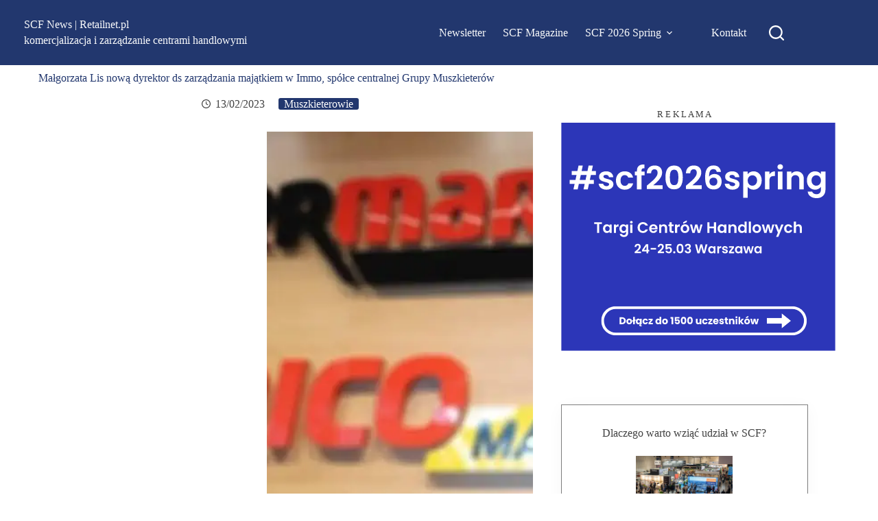

--- FILE ---
content_type: text/css; charset=UTF-8
request_url: https://retailnet.pl/wp-content/cache/min/1/wp-content/uploads/blocksy/css/global.css?ver=1768568151
body_size: 3655
content:
[data-header*="type-1"] .ct-header [data-id="logo"] .site-logo-container{--logo-max-height:72px}[data-header*="type-1"] .ct-header [data-id="logo"] .site-title{--theme-font-weight:600;--theme-font-size:24px;--theme-line-height:1;--theme-link-initial-color:var(--theme-palette-color-7);--theme-link-hover-color:var(--theme-palette-color-7)}[data-header*="type-1"] .ct-header [data-id="logo"] .site-description{--theme-font-weight:400;--theme-font-size:18px;--theme-text-color:var(--theme-palette-color-7)}[data-header*="type-1"] .ct-header [data-id="logo"]{--horizontal-alignment:left}[data-header*="type-1"] .ct-header [data-id="menu"]{--menu-items-spacing:25px;--menu-items-gap:22px;--menu-indicator-hover-color:var(--theme-palette-color-2);--menu-indicator-active-color:var(--theme-palette-color-4)}[data-header*="type-1"] .ct-header [data-id="menu"]>ul>li>a{--menu-item-height:100%;--theme-font-weight:700;--theme-text-transform:uppercase;--theme-font-size:16px;--theme-line-height:1.3;--theme-link-initial-color:var(--theme-palette-color-7);--theme-link-hover-color:#ffffff}[data-header*="type-1"] .ct-header [data-id="menu"] .sub-menu .ct-menu-link{--theme-link-initial-color:var(--theme-palette-color-8);--theme-link-hover-color:var(--theme-palette-color-1);--theme-font-weight:500;--theme-font-size:16px}[data-header*="type-1"] .ct-header [data-id="menu"] .sub-menu{--dropdown-background-color:var(--theme-palette-color-2);--dropdown-background-hover-color:var(--theme-palette-color-8);--dropdown-top-offset:0px;--dropdown-horizontal-offset:10px;--dropdown-width:194px;--dropdown-items-spacing:15px;--dropdown-divider:1px solid var(--theme-palette-color-7);--has-divider:1;--theme-box-shadow:21px 10px 20px var(--theme-palette-color-6);--theme-border-radius:0px 0px 2px 2px}[data-header*="type-1"] .ct-header [data-row*="middle"]{--height:95px;--row-padding:0px 35px;--theme-border-top:none;--theme-border-bottom:none;--theme-box-shadow:none}[data-header*="type-1"] .ct-header [data-row*="middle"]>div{background-color:var(--theme-palette-color-1);background-image:none;--theme-border-top:none;--theme-border-bottom:none}[data-header*="type-1"] [data-id="mobile-menu"]{--theme-font-weight:700;--theme-font-size:20px;--theme-link-initial-color:#ffffff;--theme-link-hover-color:var(--theme-palette-color-2);--theme-link-active-color:var(--theme-palette-color-4);--mobile-menu-divider:1px solid var(--theme-palette-color-8)}[data-header*="type-1"] [data-id="mobile-menu"] .sub-menu{--theme-font-weight:600;--theme-font-size:16px;--theme-link-initial-color:var(--theme-palette-color-8);--theme-link-hover-color:var(--theme-palette-color-2)}[data-header*="type-1"] #offcanvas{background-color:rgba(18,21,25,.98);--panel-content-height:100%}[data-header*="type-1"] #offcanvas .ct-toggle-close{--theme-icon-color:var(--theme-palette-color-8);--theme-icon-size:14px}[data-header*="type-1"] #offcanvas .ct-toggle-close:hover{--theme-icon-color:var(--theme-palette-color-2)}[data-header*="type-1"] [data-id="search"]{--theme-icon-size:22px;--theme-icon-color:var(--theme-palette-color-8)}[data-header*="type-1"] #search-modal .ct-search-results{--theme-font-weight:500;--theme-font-size:14px;--theme-line-height:1.4}[data-header*="type-1"] #search-modal .ct-search-form{--theme-link-initial-color:#ffffff;--theme-form-text-initial-color:#ffffff;--theme-form-text-focus-color:#ffffff;--theme-form-field-border-initial-color:var(--theme-palette-color-8);--theme-button-text-initial-color:var(--theme-palette-color-2);--theme-button-text-hover-color:var(--theme-palette-color-4);--theme-button-background-initial-color:var(--theme-palette-color-8);--theme-button-background-hover-color:var(--theme-palette-color-4)}[data-header*="type-1"] #search-modal .ct-toggle-close{--theme-icon-color:var(--theme-palette-color-8)}[data-header*="type-1"] #search-modal .ct-toggle-close:hover{--theme-icon-color:var(--theme-palette-color-2)}[data-header*="type-1"] #search-modal{background-color:rgba(18,21,25,.98)}[data-header*="type-1"] [data-id="trigger"]{--theme-icon-size:18px;--theme-icon-color:#fefefe;--toggle-button-radius:3px}[data-header*="type-1"] [data-id="trigger"]:not([data-design="simple"]){--toggle-button-padding:10px}[data-header*="type-1"] .ct-header [data-id="search-input"]{--max-width:25%;--theme-form-text-initial-color:var(--theme-palette-color-8);--theme-form-text-focus-color:var(--theme-palette-color-8);--theme-form-field-border-initial-color:var(--theme-palette-color-8);--theme-form-field-border-focus-color:var(--theme-palette-color-7)}[data-header*="type-1"] .ct-header [data-middle="search-input"]{--search-box-max-width:25%}[data-header*="type-1"] .ct-header [data-id="search-input"] .wp-element-button{--theme-button-text-initial-color:var(--theme-palette-color-8)}[data-header*="type-1"] [data-id="account"][data-state="in"]{--theme-icon-size:15px}[data-header*="type-1"] #account-modal .ct-account-modal{background-color:var(--theme-palette-color-8);--theme-box-shadow:0px 0px 70px rgba(0, 0, 0, 0.35)}[data-header*="type-1"] #account-modal{background-color:rgba(18,21,25,.6)}[data-header*="type-1"] [data-id="account"] .ct-label{--theme-font-weight:600;--theme-text-transform:uppercase;--theme-font-size:12px}[data-header*="type-1"] [data-id="account"] .ct-account-item{--theme-icon-color:var(--theme-palette-color-8);--theme-icon-hover-color:var(--theme-palette-color-4)}[data-header*="type-1"] [data-id="account"] .ct-header-account-dropdown{--dropdown-top-offset:15px;--theme-font-size:14px;--dropdown-background-color:var(--theme-palette-color-8);--dropdown-items-background-hover-color:rgba(0, 0, 0, 0.05);--theme-border:1px solid rgba(0, 0, 0, 0.05);--theme-box-shadow:0px 10px 20px rgba(41, 51, 61, 0.1)}[data-header*="type-1"]{--header-height:95px}[data-header*="type-1"] .ct-header{background-color:var(--theme-palette-color-1);background-image:none}[data-header*="6E7q53"] .ct-header [data-id="logo"] .site-logo-container{--logo-max-height:24px}[data-header*="6E7q53"] .ct-header [data-id="logo"] .site-title{--theme-font-weight:700;--theme-font-size:25px;--theme-line-height:1.5;--theme-link-initial-color:var(--theme-palette-color-8);--theme-link-hover-color:var(--theme-palette-color-2)}[data-header*="6E7q53"] .ct-header [data-row*="middle"]{--height:120px;background-color:var(--theme-palette-color-1);background-image:none;--theme-border-top:none;--theme-border-bottom:none;--theme-box-shadow:none}[data-header*="6E7q53"] .ct-header [data-row*="middle"]>div{--theme-border-top:none;--theme-border-bottom:none}[data-header*="6E7q53"] .ct-header [data-sticky*="yes"] [data-row*="middle"]{background-color:var(--theme-palette-color-8);background-image:none;--theme-border-top:none;--theme-border-bottom:none;--theme-box-shadow:none}[data-header*="6E7q53"] .ct-header [data-sticky*="yes"] [data-row*="middle"]>div{--theme-border-top:none;--theme-border-bottom:none}[data-header*="6E7q53"] [data-id="mobile-menu"]{--theme-font-weight:700;--theme-font-size:20px;--theme-link-initial-color:#ffffff;--mobile-menu-divider:none}[data-header*="6E7q53"] #offcanvas{--theme-box-shadow:0px 0px 70px rgba(0, 0, 0, 0.35);--side-panel-width:500px;--panel-content-height:100%}[data-header*="6E7q53"] #offcanvas .ct-panel-inner{background-color:rgba(18,21,25,.98)}[data-header*="6E7q53"] [data-id="search"]{--theme-icon-size:22px;--theme-icon-color:var(--theme-palette-color-8)}[data-header*="6E7q53"] #search-modal .ct-search-results{--theme-font-weight:500;--theme-font-size:14px;--theme-line-height:1.4}[data-header*="6E7q53"] #search-modal .ct-search-form{--theme-link-initial-color:#ffffff;--theme-form-text-initial-color:#ffffff;--theme-form-text-focus-color:#ffffff;--theme-form-field-border-initial-color:rgba(255, 255, 255, 0.2)}[data-header*="6E7q53"] #search-modal{background-color:rgba(18,21,25,.98)}[data-header*="6E7q53"] [data-id="trigger"]{--theme-icon-size:18px;--theme-icon-color:var(--theme-palette-color-8)}[data-header*="6E7q53"] [data-id="divider"]{--divider-style:1px solid rgba(44,62,80,0.2)}[data-header*="6E7q53"] .ct-header [data-id="search-input"]{--theme-form-text-initial-color:var(--theme-palette-color-8);--theme-form-text-focus-color:var(--theme-palette-color-8);--theme-form-field-border-initial-color:var(--theme-palette-color-8);--theme-form-field-border-focus-color:var(--theme-palette-color-7)}[data-header*="6E7q53"] .ct-header [data-id="search-input"] .wp-element-button{--theme-button-text-initial-color:var(--theme-palette-color-8)}[data-header*="6E7q53"] #account-modal .ct-account-modal{background-color:var(--theme-palette-color-8);--theme-box-shadow:0px 0px 70px rgba(0, 0, 0, 0.35)}[data-header*="6E7q53"] #account-modal{background-color:rgba(18,21,25,.6)}[data-header*="6E7q53"] [data-id="account"] .ct-label{--theme-font-weight:600;--theme-text-transform:uppercase;--theme-font-size:12px}[data-header*="6E7q53"] [data-id="account"] .ct-account-item{--theme-icon-color:var(--theme-palette-color-8);--theme-icon-hover-color:var(--theme-palette-color-4)}[data-header*="6E7q53"] [data-id="account"] .ct-header-account-dropdown{--dropdown-top-offset:15px;--theme-font-size:14px;--dropdown-background-color:var(--theme-palette-color-8);--dropdown-items-background-hover-color:rgba(0, 0, 0, 0.05);--theme-border:1px solid rgba(0, 0, 0, 0.05);--theme-box-shadow:0px 10px 20px rgba(41, 51, 61, 0.1)}[data-header*="6E7q53"] [data-sticky*="yes"] [data-id="account"] .ct-header-account-dropdown{--sticky-state-dropdown-top-offset:15px}[data-header*="6E7q53"]{--header-height:120px;--header-sticky-height:0px}[data-header*="6E7q53"] .ct-header{background-image:none}[data-header*="6E7q53"] [data-sticky*="yes"]{background-image:none}[data-header*="JLg5Or"] .ct-header [data-row*="bottom"]{--height:20px;background-color:var(--theme-palette-color-1);background-image:none;--theme-border-top:none;--theme-border-bottom:none;--theme-box-shadow:13px 10px 20px 18px rgba(64, 64, 64, 0.09)}[data-header*="JLg5Or"] .ct-header [data-row*="bottom"]>div{--theme-border-top:none;--theme-border-bottom:none}[data-header*="JLg5Or"] .ct-header [data-id="logo"] .site-logo-container{--logo-max-height:36px}[data-header*="JLg5Or"] .ct-header [data-id="logo"] .site-title{--theme-font-weight:700;--theme-font-size:24px;--theme-line-height:1;--theme-link-initial-color:var(--theme-palette-color-8);--theme-link-hover-color:var(--theme-palette-color-8)}[data-header*="JLg5Or"] .ct-header [data-id="logo"] .site-description{--theme-font-weight:400;--theme-font-size:18px;--theme-text-color:var(--theme-palette-color-8)}[data-header*="JLg5Or"] .ct-header [data-id="logo"]{--horizontal-alignment:left}[data-header*="JLg5Or"] .ct-header [data-row*="middle"]{--height:69px;background-color:var(--theme-palette-color-1);background-image:none;--theme-border-top:none;--theme-border-bottom:none;--theme-box-shadow:none}[data-header*="JLg5Or"] .ct-header [data-row*="middle"]>div{--theme-border-top:none;--theme-border-bottom:none}[data-header*="JLg5Or"] [data-id="mobile-menu"]{--theme-font-weight:700;--theme-font-size:20px;--theme-link-initial-color:#ffffff;--mobile-menu-divider:none}[data-header*="JLg5Or"] [data-id="mobile-menu"] .sub-menu{--theme-font-size:16px;--theme-link-initial-color:var(--theme-palette-color-8);--theme-link-hover-color:var(--theme-palette-color-2)}[data-header*="JLg5Or"] #offcanvas{--theme-box-shadow:0px 0px 70px rgba(0, 0, 0, 0.35);--side-panel-width:500px;--panel-content-height:100%}[data-header*="JLg5Or"] #offcanvas .ct-panel-inner{background-color:rgba(18,21,25,.98)}[data-header*="JLg5Or"] #offcanvas .ct-toggle-close{--theme-icon-color:var(--theme-palette-color-8);--theme-icon-size:14px}[data-header*="JLg5Or"] #offcanvas .ct-toggle-close:hover{--theme-icon-color:var(--theme-palette-color-2)}[data-header*="JLg5Or"] .ct-header [data-row*="top"]{--height:20px;background-color:var(--theme-palette-color-1);background-image:none;--theme-border-top:none;--theme-border-bottom:none;--theme-box-shadow:none}[data-header*="JLg5Or"] .ct-header [data-row*="top"]>div{--theme-border-top:none;--theme-border-bottom:none}[data-header*="JLg5Or"] .ct-header [data-id="search-input"]{--theme-form-text-initial-color:var(--theme-palette-color-8);--theme-form-text-focus-color:var(--theme-palette-color-8);--theme-form-field-border-initial-color:var(--theme-palette-color-8);--theme-form-field-border-focus-color:var(--theme-palette-color-7)}[data-header*="JLg5Or"] .ct-header [data-id="search-input"] .wp-element-button{--theme-button-text-initial-color:var(--theme-palette-color-8)}[data-header*="JLg5Or"] [data-id="account"][data-state="in"]{--theme-icon-size:15px}[data-header*="JLg5Or"] #account-modal .ct-account-modal{background-color:var(--theme-palette-color-8);--theme-box-shadow:0px 0px 70px rgba(0, 0, 0, 0.35)}[data-header*="JLg5Or"] #account-modal{background-color:rgba(18,21,25,.6)}[data-header*="JLg5Or"] [data-id="account"] .ct-label{--theme-font-weight:600;--theme-text-transform:uppercase;--theme-font-size:12px}[data-header*="JLg5Or"] [data-id="account"] .ct-account-item{--theme-icon-color:var(--theme-palette-color-8);--theme-icon-hover-color:var(--theme-palette-color-4)}[data-header*="JLg5Or"] [data-id="account"] .ct-header-account-dropdown{--dropdown-top-offset:15px;--theme-font-size:14px;--dropdown-background-color:var(--theme-palette-color-8);--dropdown-items-background-hover-color:rgba(0, 0, 0, 0.05);--theme-border:1px solid rgba(0, 0, 0, 0.05);--theme-box-shadow:0px 10px 20px rgba(41, 51, 61, 0.1)}[data-header*="JLg5Or"]{--header-height:109px}[data-header*="JLg5Or"] .ct-header{background-color:#907d7d;background-image:none}[data-header*="XWoDcj"] .ct-header [data-row*="bottom"]{--height:20px;background-color:#2c36b8;background-image:none;--theme-border-top:none;--theme-border-bottom:none;--theme-box-shadow:13px 10px 20px 18px rgba(64, 64, 64, 0.09)}[data-header*="XWoDcj"] .ct-header [data-row*="bottom"]>div{--theme-border-top:none;--theme-border-bottom:none}[data-header*="XWoDcj"] .ct-header [data-sticky*="yes"] [data-row*="bottom"]{background-color:var(--theme-palette-color-8);background-image:none;--theme-border-top:none;--theme-border-bottom:none;--theme-box-shadow:none}[data-header*="XWoDcj"] .ct-header [data-sticky*="yes"] [data-row*="bottom"]>div{--theme-border-top:none;--theme-border-bottom:none}[data-header*="XWoDcj"] .ct-header [data-id="logo"] .site-logo-container{--logo-max-height:135px}[data-header*="XWoDcj"] .ct-header [data-id="logo"] .site-title{--theme-font-weight:700;--theme-font-size:24px;--theme-line-height:1;--theme-link-initial-color:var(--theme-palette-color-7);--theme-link-hover-color:var(--theme-palette-color-2)}[data-header*="XWoDcj"] .ct-header [data-sticky*="yes"] [data-id="logo"] .site-description{--theme-text-color:#ffffff}[data-header*="XWoDcj"] .ct-header [data-sticky*="yes"] [data-id="logo"]{--logo-shrink-height:117px}[data-header*="XWoDcj"] .ct-header [data-id="logo"]{--horizontal-alignment:left}[data-header*="XWoDcj"] .ct-header [data-id="menu"]{--menu-items-spacing:20px}[data-header*="XWoDcj"] .ct-header [data-id="menu"]>ul>li>a{--theme-font-weight:700;--theme-text-transform:uppercase;--theme-font-size:18px;--theme-line-height:1.3;--theme-link-initial-color:var(--theme-palette-color-8);--theme-link-hover-color:var(--theme-palette-color-2);--theme-link-active-color:var(--theme-palette-color-8)}[data-header*="XWoDcj"] .ct-header [data-id="menu"] .sub-menu .ct-menu-link{--theme-link-initial-color:var(--theme-palette-color-1);--theme-link-hover-color:var(--theme-palette-color-2);--theme-font-weight:500;--theme-font-size:16px}[data-header*="XWoDcj"] .ct-header [data-id="menu"] .sub-menu{--dropdown-background-color:var(--theme-palette-color-8);--dropdown-items-spacing:15px;--dropdown-divider:1px dashed rgba(255, 255, 255, 0.1);--theme-box-shadow:21px 10px 20px var(--theme-palette-color-6);--theme-border-radius:0px 0px 2px 2px}[data-header*="XWoDcj"] .ct-header [data-sticky*="yes"] [data-id="menu"] .sub-menu{--sticky-state-dropdown-top-offset:0px}[data-header*="XWoDcj"] .ct-header [data-row*="middle"]{--height:69px;background-color:#2c36b8;background-image:none;--theme-border-top:none;--theme-border-bottom:none;--theme-box-shadow:none}[data-header*="XWoDcj"] .ct-header [data-row*="middle"]>div{--theme-border-top:none;--theme-border-bottom:none}[data-header*="XWoDcj"] .ct-header [data-sticky*="yes"] [data-row*="middle"]{background-color:#22376e;background-image:none;--theme-border-top:none;--theme-border-bottom:none;--theme-box-shadow:none}[data-header*="XWoDcj"] .ct-header [data-sticky*="yes"] [data-row*="middle"]>div{--theme-border-top:none;--theme-border-bottom:none}[data-header*="XWoDcj"] [data-id="mobile-menu"]{--theme-font-weight:700;--theme-font-size:20px;--theme-link-initial-color:#ffffff;--mobile-menu-divider:none}[data-header*="XWoDcj"] [data-id="mobile-menu"] .sub-menu{--theme-font-size:16px;--theme-link-initial-color:var(--theme-palette-color-8);--theme-link-hover-color:var(--theme-palette-color-2)}[data-header*="XWoDcj"] #offcanvas{--theme-box-shadow:0px 0px 70px rgba(0, 0, 0, 0.35);--side-panel-width:500px;--panel-content-height:100%}[data-header*="XWoDcj"] #offcanvas .ct-panel-inner{background-color:rgba(18,21,25,.98)}[data-header*="XWoDcj"] #offcanvas .ct-toggle-close{--theme-icon-color:var(--theme-palette-color-8);--theme-icon-size:14px}[data-header*="XWoDcj"] #offcanvas .ct-toggle-close:hover{--theme-icon-color:var(--theme-palette-color-2)}[data-header*="XWoDcj"] .ct-header [data-row*="top"]{--height:20px;background-color:#2c36b8;background-image:none;--theme-border-top:none;--theme-border-bottom:none;--theme-box-shadow:none}[data-header*="XWoDcj"] .ct-header [data-row*="top"]>div{--theme-border-top:none;--theme-border-bottom:none}[data-header*="XWoDcj"] .ct-header [data-sticky*="yes"] [data-row*="top"]{background-color:var(--theme-palette-color-8);background-image:none;--theme-border-top:none;--theme-border-bottom:none;--theme-box-shadow:none}[data-header*="XWoDcj"] .ct-header [data-sticky*="yes"] [data-row*="top"]>div{--theme-border-top:none;--theme-border-bottom:none}[data-header*="XWoDcj"] .ct-header [data-id="search-input"]{--theme-form-text-initial-color:var(--theme-palette-color-8);--theme-form-text-focus-color:var(--theme-palette-color-8);--theme-form-field-border-initial-color:var(--theme-palette-color-8);--theme-form-field-border-focus-color:var(--theme-palette-color-7)}[data-header*="XWoDcj"] .ct-header [data-id="search-input"] .wp-element-button{--theme-button-text-initial-color:var(--theme-palette-color-8)}[data-header*="XWoDcj"] [data-id="account"][data-state="in"]{--theme-icon-size:15px}[data-header*="XWoDcj"] #account-modal .ct-account-modal{background-color:var(--theme-palette-color-8);--theme-box-shadow:0px 0px 70px rgba(0, 0, 0, 0.35)}[data-header*="XWoDcj"] #account-modal{background-color:rgba(18,21,25,.6)}[data-header*="XWoDcj"] [data-id="account"] .ct-label{--theme-font-weight:600;--theme-text-transform:uppercase;--theme-font-size:12px}[data-header*="XWoDcj"] [data-id="account"] .ct-account-item{--theme-icon-color:var(--theme-palette-color-8);--theme-icon-hover-color:var(--theme-palette-color-4)}[data-header*="XWoDcj"] [data-id="account"] .ct-header-account-dropdown{--dropdown-top-offset:15px;--theme-font-size:14px;--dropdown-background-color:var(--theme-palette-color-8);--dropdown-items-background-hover-color:rgba(0, 0, 0, 0.05);--theme-border:1px solid rgba(0, 0, 0, 0.05);--theme-box-shadow:0px 10px 20px rgba(41, 51, 61, 0.1)}[data-header*="XWoDcj"] [data-sticky*="yes"] [data-id="account"] .ct-header-account-dropdown{--sticky-state-dropdown-top-offset:15px}[data-header*="XWoDcj"]{--header-height:109px;--header-sticky-height:20px;--header-sticky-animation-speed:0.2s}[data-header*="XWoDcj"] .ct-header{background-color:var(--theme-palette-color-1);background-image:none}[data-header*="XWoDcj"] [data-sticky*="yes"]{background-image:none}[data-header*="EZfXg-"] .ct-header [data-row*="bottom"]{--height:20px;background-color:var(--theme-palette-color-8);background-image:none;--theme-border-top:none;--theme-border-bottom:none;--theme-box-shadow:13px -9px 10px 12px #ffffff}[data-header*="EZfXg-"] .ct-header [data-row*="bottom"]>div{--theme-border-top:none;--theme-border-bottom:none}[data-header*="EZfXg-"] .ct-header [data-sticky*="yes"] [data-row*="bottom"]{background-color:var(--theme-palette-color-8);background-image:none;--theme-border-top:none;--theme-border-bottom:none;--theme-box-shadow:none}[data-header*="EZfXg-"] .ct-header [data-sticky*="yes"] [data-row*="bottom"]>div{--theme-border-top:none;--theme-border-bottom:none}[data-header*="EZfXg-"] #offcanvas{background-color:rgba(18,21,25,.98);--panel-content-height:100%;--has-indentation:1}[data-header*="EZfXg-"] #offcanvas .ct-toggle-close{--theme-icon-color:var(--theme-palette-color-8);--theme-icon-size:14px}[data-header*="EZfXg-"] #offcanvas .ct-toggle-close:hover{--theme-icon-color:var(--theme-palette-color-2)}[data-header*="EZfXg-"]{--header-height:20px;--header-sticky-height:0px;--header-sticky-animation-speed:0.2s}[data-header*="EZfXg-"] .ct-header{background-color:var(--theme-palette-color-1);background-image:none}[data-header*="EZfXg-"] [data-sticky*="yes"]{background-image:none}[data-footer*="type-1"] .ct-footer [data-row*="bottom"]>div{--container-spacing:15px;--columns-gap:10px;--widgets-gap:15px;--theme-border:none;--theme-border-top:none;--theme-border-bottom:none;--grid-template-columns:repeat(2, 1fr)}[data-footer*="type-1"] .ct-footer [data-row*="bottom"] .widget-title{--theme-font-size:16px}[data-footer*="type-1"] .ct-footer [data-row*="bottom"]{--theme-border-top:none;--theme-border-bottom:none;background-color:var(--theme-palette-color-1)}[data-footer*="type-1"] [data-id="copyright"]{--theme-font-weight:400;--theme-font-size:15px;--theme-line-height:1.3;--theme-text-color:var(--theme-palette-color-8);--theme-link-hover-color:var(--theme-palette-color-2)}[data-footer*="type-1"] [data-column="copyright"]{--horizontal-alignment:center;--vertical-alignment:center}[data-footer*="type-1"] .ct-footer [data-row*="middle"]>div{--container-spacing:19px;--columns-gap:20px;--widgets-gap:20px;--vertical-alignment:center;--theme-border:none;--theme-border-top:1px solid var(--theme-palette-color-8);--theme-border-bottom:none;--grid-template-columns:1fr 2fr 1fr}[data-footer*="type-1"] .ct-footer [data-row*="middle"] .widget-title{--theme-font-size:16px}[data-footer*="type-1"] .ct-footer [data-row*="middle"]{--theme-border-top:none;--theme-border-bottom:none;background-color:var(--theme-palette-color-1)}[data-footer*="type-1"] [data-id="socials"].ct-footer-socials{--items-spacing:10px}[data-footer*="type-1"] [data-column="socials"]{--horizontal-alignment:center;--vertical-alignment:center}[data-footer*="type-1"] [data-id="socials"].ct-footer-socials .ct-label{--theme-font-weight:600;--theme-text-transform:uppercase;--theme-font-size:12px}[data-footer*="type-1"] [data-id="socials"].ct-footer-socials a{--theme-link-initial-color:#ffffff;--theme-link-hover-color:var(--theme-palette-color-2)}[data-footer*="type-1"] [data-id="socials"].ct-footer-socials [data-color="custom"]{--theme-icon-color:#ffffff;--background-color:rgba(218, 222, 228, 0.3);--background-hover-color:var(--theme-palette-color-1)}[data-footer*="type-1"] .ct-footer [data-id="logo"] .site-logo-container{--logo-max-height:100px}[data-footer*="type-1"] .ct-footer [data-id="logo"] .site-title{--theme-font-weight:700;--theme-font-size:25px;--theme-line-height:1.5;--theme-link-initial-color:var(--theme-palette-color-4)}[data-footer*="type-1"] .ct-footer [data-column="logo"]{--horizontal-alignment:flex-start;--vertical-alignment:center}[data-footer*="type-1"] .ct-footer [data-id="text"]{--max-width:100%;--theme-font-weight:300;--theme-font-size:14px;--theme-line-height:1.5;--theme-text-color:var(--theme-palette-color-8);--theme-link-initial-color:var(--theme-palette-color-8);--theme-link-hover-color:var(--theme-palette-color-2)}[data-footer*="type-1"] .ct-footer [data-column="text"]{--horizontal-alignment:flex-start;--vertical-alignment:center}[data-footer*="type-1"] .ct-footer [data-id="cn2xuf"]{--max-width:100%;--theme-font-weight:300;--theme-font-size:14px;--theme-line-height:1.5;--theme-text-color:var(--theme-palette-color-8);--theme-link-initial-color:var(--theme-palette-color-8);--theme-link-hover-color:var(--theme-palette-color-2);--margin:0px 0px 0px 15px !important}[data-footer*="type-1"] .ct-footer [data-column="text:cn2xuf"]{--horizontal-alignment:flex-start;--vertical-alignment:center}[data-footer*="type-1"] .ct-footer{background-color:var(--theme-palette-color-6)}:root{--theme-font-family:var(--theme-font-stack-default);--theme-font-weight:400;--theme-text-transform:none;--theme-text-decoration:none;--theme-font-size:18px;--theme-line-height:1.65;--theme-letter-spacing:0em;--theme-button-font-weight:500;--theme-button-font-size:15px;--has-classic-forms:var(--true);--has-modern-forms:var(--false);--theme-form-field-border-initial-color:var(--theme-border-color);--theme-form-field-border-focus-color:var(--theme-palette-color-1);--theme-form-selection-field-initial-color:var(--theme-border-color);--theme-form-selection-field-active-color:var(--theme-palette-color-1);--theme-palette-color-1:#22376e;--theme-palette-color-2:#3777bc;--theme-palette-color-3:#ef4123;--theme-palette-color-4:#50b946;--theme-palette-color-5:#f08200;--theme-palette-color-6:#414141;--theme-palette-color-7:#FAFBFC;--theme-palette-color-8:#ffffff;--theme-text-color:var(--theme-palette-color-6);--theme-link-initial-color:var(--theme-palette-color-6);--theme-link-hover-color:var(--theme-palette-color-3);--theme-selection-text-color:#ffffff;--theme-selection-background-color:var(--theme-palette-color-1);--theme-border-color:var(--theme-palette-color-5);--theme-headings-color:var(--theme-palette-color-6);--theme-content-spacing:1.5em;--theme-button-min-height:40px;--theme-button-shadow:none;--theme-button-transform:none;--theme-button-text-initial-color:#ffffff;--theme-button-text-hover-color:#ffffff;--theme-button-background-initial-color:var(--theme-palette-color-1);--theme-button-background-hover-color:var(--theme-palette-color-2);--theme-button-border:none;--theme-button-padding:5px 20px;--theme-normal-container-max-width:1290px;--theme-content-vertical-spacing:10px;--theme-container-edge-spacing:92vw;--theme-narrow-container-max-width:800px;--theme-wide-offset:160px}h1{--theme-font-weight:700;--theme-font-size:40px;--theme-line-height:1.5}h2{--theme-font-weight:600;--theme-font-size:20px;--theme-line-height:1.5}h3{--theme-font-weight:600;--theme-font-size:20px;--theme-line-height:1.5}h4{--theme-font-weight:700;--theme-font-size:18px;--theme-line-height:1.5}h5{--theme-font-weight:700;--theme-font-size:18px;--theme-line-height:1.5}h6{--theme-font-weight:700;--theme-font-size:16px;--theme-line-height:1.5}.wp-block-pullquote{--theme-font-family:var(--theme-font-stack-default);--theme-font-weight:600;--theme-font-size:25px}pre,code,samp,kbd{--theme-font-family:var(--theme-font-stack-default);--theme-font-weight:400;--theme-font-size:16px}figcaption{--theme-font-size:14px}.ct-sidebar .widget-title{--theme-font-size:20px}.ct-sidebar .ct-widget>*:not(.widget-title){--theme-font-size:16px}.ct-breadcrumbs{--theme-font-weight:600;--theme-text-transform:uppercase;--theme-font-size:12px}body{background-color:var(--theme-palette-color-7);background-image:none}[data-prefix="single_blog_post"] .entry-header .page-title{--theme-font-size:36px;--theme-letter-spacing:0em;--theme-heading-color:var(--theme-palette-color-1)}[data-prefix="single_blog_post"] .entry-header .entry-meta{--theme-font-weight:600;--theme-text-transform:uppercase;--theme-font-size:16px;--theme-line-height:2}[data-prefix="single_blog_post"] .hero-section[data-type="type-1"]{--alignment:center;--margin-bottom:31px}[data-prefix="categories"] .entry-header .page-title{--theme-font-weight:700;--theme-text-transform:uppercase;--theme-font-size:34px;--theme-heading-color:var(--theme-palette-color-1)}[data-prefix="categories"] .entry-header .entry-meta{--theme-font-weight:600;--theme-text-transform:uppercase;--theme-font-size:12px;--theme-line-height:1.3}[data-prefix="categories"] .entry-header .page-description{--theme-text-color:var(--theme-palette-color-1)}[data-prefix="categories"] .hero-section[data-type="type-2"]{--min-height:150px;background-color:var(--theme-palette-color-8);background-image:none;--container-padding:50px 0}[data-prefix="search"] .entry-header .page-title{--theme-font-weight:700;--theme-text-transform:uppercase;--theme-text-decoration:none;--theme-font-size:34px;--theme-heading-color:var(--theme-palette-color-3)}[data-prefix="search"] .entry-header .entry-meta{--theme-font-weight:600;--theme-text-transform:uppercase;--theme-font-size:12px;--theme-line-height:1.3}[data-prefix="search"] .entry-header .page-description{--theme-text-color:var(--theme-palette-color-8)}[data-prefix="search"] .hero-section[data-type="type-2"]{--min-height:200px;background-color:var(--theme-palette-color-8);background-image:none;--container-padding:50px 0px}[data-prefix="author"] .entry-header .page-title{--theme-font-size:30px}[data-prefix="author"] .entry-header .entry-meta{--theme-font-weight:600;--theme-text-transform:uppercase;--theme-font-size:12px;--theme-line-height:1.3}[data-prefix="author"] .hero-section[data-type="type-2"]{background-color:var(--theme-palette-color-6);background-image:none;--container-padding:50px 0px}[data-prefix="blog"] .entry-card .entry-title{--theme-font-weight:700;--theme-font-size:26px;--theme-line-height:1.3;--theme-letter-spacing:-0.03em;--theme-heading-color:var(--theme-palette-color-1)}[data-prefix="blog"] .entry-excerpt{--theme-font-size:16px}[data-prefix="blog"] .entry-card .entry-meta{--theme-font-weight:600;--theme-text-transform:uppercase;--theme-font-size:14px}[data-prefix="blog"] .entry-card{--card-inner-spacing:50px;background-color:rgba(64,64,64,.04);--theme-box-shadow:4px 3px 5px -3px rgba(64, 64, 64, 0.47);--card-media-max-width:50%;--text-horizontal-alignment:start;--horizontal-alignment:flex-start}[data-prefix="blog"] [data-archive="default"] .card-content .ct-media-container{--card-element-spacing:30px}[data-prefix="blog"] [data-archive="default"] .card-content .entry-meta[data-id="663DLV"]{--card-element-spacing:15px}[data-prefix="blog"] [data-archive="default"] .card-content .entry-excerpt{--card-element-spacing:15px}[data-prefix="blog"] .entries{--grid-columns-gap:50px}[data-prefix="categories"] .entry-card .entry-title{--theme-font-weight:700;--theme-font-size:28px;--theme-line-height:1.3;--theme-heading-color:var(--theme-palette-color-1);--theme-link-hover-color:var(--theme-palette-color-2)}[data-prefix="categories"] .entry-excerpt{--theme-font-size:18px}[data-prefix="categories"] .entry-card .entry-meta{--theme-font-weight:600;--theme-text-transform:uppercase;--theme-font-size:12px}[data-prefix="categories"] .entry-card{background-color:var(--theme-palette-color-8);--theme-box-shadow:0px 12px 18px -6px rgba(34, 56, 101, 0.04)}[data-prefix="categories"] [data-archive="default"] .card-content .entry-meta[data-id="Qp1vyf"]{--card-element-spacing:15px}[data-prefix="categories"] [data-archive="default"] .card-content .ct-media-container{--card-element-spacing:30px}[data-prefix="categories"] .entries{--grid-columns-gap:50px}[data-prefix="author"] .entries{--grid-template-columns:repeat(3, minmax(0, 1fr))}[data-prefix="author"] .entry-card .entry-title{--theme-font-size:20px;--theme-line-height:1.3}[data-prefix="author"] .entry-card .entry-meta{--theme-font-weight:600;--theme-text-transform:uppercase;--theme-font-size:12px}[data-prefix="author"] .entry-card{background-color:var(--theme-palette-color-8);--theme-box-shadow:0px 12px 18px -6px rgba(34, 56, 101, 0.04)}[data-prefix="search"] .entry-card .entry-title{--theme-font-weight:700;--theme-font-size:28px;--theme-line-height:1.3;--theme-heading-color:var(--theme-palette-color-1);--theme-link-hover-color:var(--theme-palette-color-2)}[data-prefix="search"] .entry-excerpt{--theme-font-size:18px}[data-prefix="search"] .entry-card .entry-meta{--theme-font-weight:600;--theme-text-transform:uppercase;--theme-font-size:12px;--theme-text-color:var(--theme-palette-color-1)}[data-prefix="search"] .entry-card{--card-inner-spacing:35px;background-color:var(--theme-palette-color-8);--theme-box-shadow:0px 12px 18px -6px rgba(34, 56, 101, 0.04);--card-media-max-width:39%}[data-prefix="search"] [data-archive="default"] .card-content .entry-meta[data-id="rbzSCL"]{--card-element-spacing:15px}[data-prefix="search"] [data-archive="default"] .card-content .ct-media-container{--card-element-spacing:30px}[data-prefix="search"] .entries{--grid-columns-gap:45px}form textarea{--theme-form-field-height:170px}[data-sidebar]{--sidebar-width:31%;--sidebar-width-no-unit:31;--sidebar-gap:3%;--sidebar-offset:50px}.ct-sidebar{--theme-link-initial-color:var(--theme-text-color);--sidebar-widgets-spacing:4px}[data-sidebar]>aside{--sidebar-background-color:var(--theme-palette-color-8);--sidebar-inner-spacing:5px}[data-prefix="single_blog_post"] .ct-share-box{--theme-icon-size:35}[data-prefix="single_blog_post"] .ct-share-box .ct-module-title{--theme-font-weight:600;--theme-font-size:14px}[data-prefix="single_blog_post"] .ct-share-box[data-type="type-1"]{--theme-icon-color:var(--theme-palette-color-1);--theme-border:1px solid var(--theme-palette-color-2)}[data-prefix="single_blog_post"] .ct-related-posts-container{--padding:46px;background-color:rgba(64,64,64,.08)}[data-prefix="single_blog_post"] .ct-related-posts .ct-module-title{--horizontal-alignment:center}[data-prefix="single_blog_post"] .ct-related-posts .related-entry-title{--theme-font-size:16px;--card-element-spacing:5px}[data-prefix="single_blog_post"] .ct-related-posts .entry-meta{--theme-font-size:14px}[data-prefix="single_blog_post"] .ct-related-posts .ct-media-container{--theme-border-radius:0px}[data-prefix="single_blog_post"] .ct-related-posts{--grid-template-columns:repeat(3, minmax(0, 1fr))}[data-prefix="single_blog_post"]{background-color:#fff}[data-prefix="single_blog_post"] [class*="ct-container"]>article[class*="post"]{--has-boxed:var(--false);--has-wide:var(--true)}[data-prefix="single_page"] [class*="ct-container"]>article[class*="post"]{--has-boxed:var(--false);--has-wide:var(--true)}@media (max-width:999.98px){[data-header*="type-1"] .ct-header [data-row*="middle"]{--height:80px;--row-padding:0vw 4vw}[data-header*="type-1"] [data-id="mobile-menu"]{--theme-font-size:24px}[data-header*="type-1"] [data-id="trigger"]{--theme-icon-size:19px;--theme-icon-color:var(--theme-palette-color-8)}[data-header*="type-1"] [data-id="account"][data-state="in"]{--theme-icon-size:24px}[data-header*="type-1"]{--header-height:80px}[data-header*="6E7q53"] .ct-header [data-row*="middle"]{--height:70px}[data-header*="6E7q53"] #offcanvas{--side-panel-width:65vw}[data-header*="6E7q53"]{--header-height:70px;--header-sticky-height:70px}[data-header*="JLg5Or"] #offcanvas{--side-panel-width:66vw}[data-header*="JLg5Or"] [data-id="account"][data-state="in"]{--theme-icon-size:24px}[data-header*="XWoDcj"] #offcanvas{--side-panel-width:65vw}[data-header*="XWoDcj"] [data-id="account"][data-state="in"]{--theme-icon-size:24px}[data-header*="XWoDcj"]{--header-sticky-height:0px}[data-header*="EZfXg-"] .ct-header [data-row*="bottom"]{--theme-box-shadow:none}[data-footer*="type-1"] .ct-footer [data-row*="bottom"]>div{--grid-template-columns:initial}[data-footer*="type-1"] .ct-footer [data-row*="middle"]>div{--grid-template-columns:initial}[data-prefix="author"] .entries{--grid-template-columns:repeat(2, minmax(0, 1fr))}[data-prefix="search"] .entry-card{--card-inner-spacing:5px}[data-prefix="single_blog_post"] .ct-related-posts{--grid-template-columns:repeat(2, minmax(0, 1fr))}}@media (max-width:689.98px){[data-header*="type-1"] .ct-header [data-id="logo"] .site-title{--theme-font-size:20px}[data-header*="type-1"] .ct-header [data-id="logo"] .site-description{--theme-font-size:14px;--theme-letter-spacing:0em}[data-header*="type-1"] .ct-header [data-row*="middle"]{--row-padding:0vw 5vw}[data-header*="type-1"] [data-id="mobile-menu"]{--theme-line-height:2em}[data-header*="type-1"] [data-id="mobile-menu"] .sub-menu{--theme-font-size:18px}[data-header*="type-1"] #offcanvas{background-color:var(--theme-palette-color-1);--horizontal-alignment:initial;--text-horizontal-alignment:initial}[data-header*="type-1"] #offcanvas .ct-toggle-close[data-type="type-2"]{--toggle-button-border-color:var(--theme-palette-color-8)}[data-header*="type-1"] #offcanvas .ct-toggle-close[data-type="type-2"]:hover{--toggle-button-border-color:var(--theme-palette-color-2)}[data-header*="type-1"] [data-id="search"]{--theme-icon-size:19px}[data-header*="type-1"] .ct-header [data-id="search-input"]{--max-width:100%}[data-header*="type-1"] .ct-header [data-middle="search-input"]{--search-box-max-width:100%}[data-header*="6E7q53"] .ct-header [data-id="logo"] .site-logo-container{--logo-max-height:0px}[data-header*="6E7q53"] .ct-header [data-id="logo"] .site-title{--theme-font-size:20px;--theme-link-initial-color:var(--theme-palette-color-1)}[data-header*="6E7q53"] #offcanvas{--side-panel-width:90vw}[data-header*="JLg5Or"] .ct-header [data-id="logo"] .site-logo-container{--logo-max-height:30px}[data-header*="JLg5Or"] .ct-header [data-id="logo"] .site-title{--theme-font-size:20px}[data-header*="JLg5Or"] .ct-header [data-id="logo"] .site-description{--theme-font-size:14px;--theme-letter-spacing:0em}[data-header*="JLg5Or"] .ct-header [data-id="logo"]{--margin:10px 0px 0px 15px !important}[data-header*="JLg5Or"] #offcanvas{--side-panel-width:84vw}[data-header*="XWoDcj"] .ct-header [data-id="logo"] .site-logo-container{--logo-max-height:30px}[data-header*="XWoDcj"] .ct-header [data-id="logo"] .site-title{--theme-font-size:20px}[data-header*="XWoDcj"] .ct-header [data-sticky*="yes"] [data-id="logo"]{--logo-shrink-height:22px}[data-header*="XWoDcj"] .ct-header [data-id="logo"]{--margin:0px 0px 0px 10px !important}[data-header*="XWoDcj"] #offcanvas{--side-panel-width:90vw}[data-header*="EZfXg-"] #offcanvas{background-color:var(--theme-palette-color-1);--horizontal-alignment:center;--text-horizontal-alignment:center;--has-indentation:0}[data-header*="EZfXg-"] #offcanvas .ct-toggle-close[data-type="type-2"]{--toggle-button-border-color:var(--theme-palette-color-8)}[data-header*="EZfXg-"] #offcanvas .ct-toggle-close[data-type="type-2"]:hover{--toggle-button-border-color:var(--theme-palette-color-2)}[data-footer*="type-1"] .ct-footer [data-row*="bottom"]>div{--widgets-gap:18px;--grid-template-columns:initial}[data-footer*="type-1"] [data-id="copyright"]{--theme-font-size:14px;--margin:10px !important}[data-footer*="type-1"] .ct-footer [data-row*="middle"]>div{--container-spacing:20px;--columns-gap:10px;--widgets-gap:10px;--grid-template-columns:initial}[data-footer*="type-1"] [data-id="socials"].ct-footer-socials{--margin:10px !important}[data-footer*="type-1"] .ct-footer [data-id="logo"]{--margin:30px 30px 0px 30px !important}[data-footer*="type-1"] .ct-footer [data-column="logo"]{--horizontal-alignment:center}[data-footer*="type-1"] .ct-footer [data-id="text"]{--margin:10px !important}[data-footer*="type-1"] .ct-footer{background-color:var(--theme-palette-color-1)}[data-prefix="single_blog_post"] .entry-header .page-title{--theme-font-size:24px}[data-prefix="blog"] .entry-card .entry-title{--theme-font-size:20px}[data-prefix="blog"] .entry-card{--card-inner-spacing:28px}[data-prefix="blog"] .entries{--grid-columns-gap:20px}[data-prefix="author"] .entries{--grid-template-columns:repeat(1, minmax(0, 1fr))}[data-prefix="author"] .entry-card .entry-title{--theme-font-size:18px}:root{--theme-container-edge-spacing:96vw}[data-prefix="single_blog_post"] .ct-related-posts{--grid-template-columns:repeat(1, minmax(0, 1fr))}}